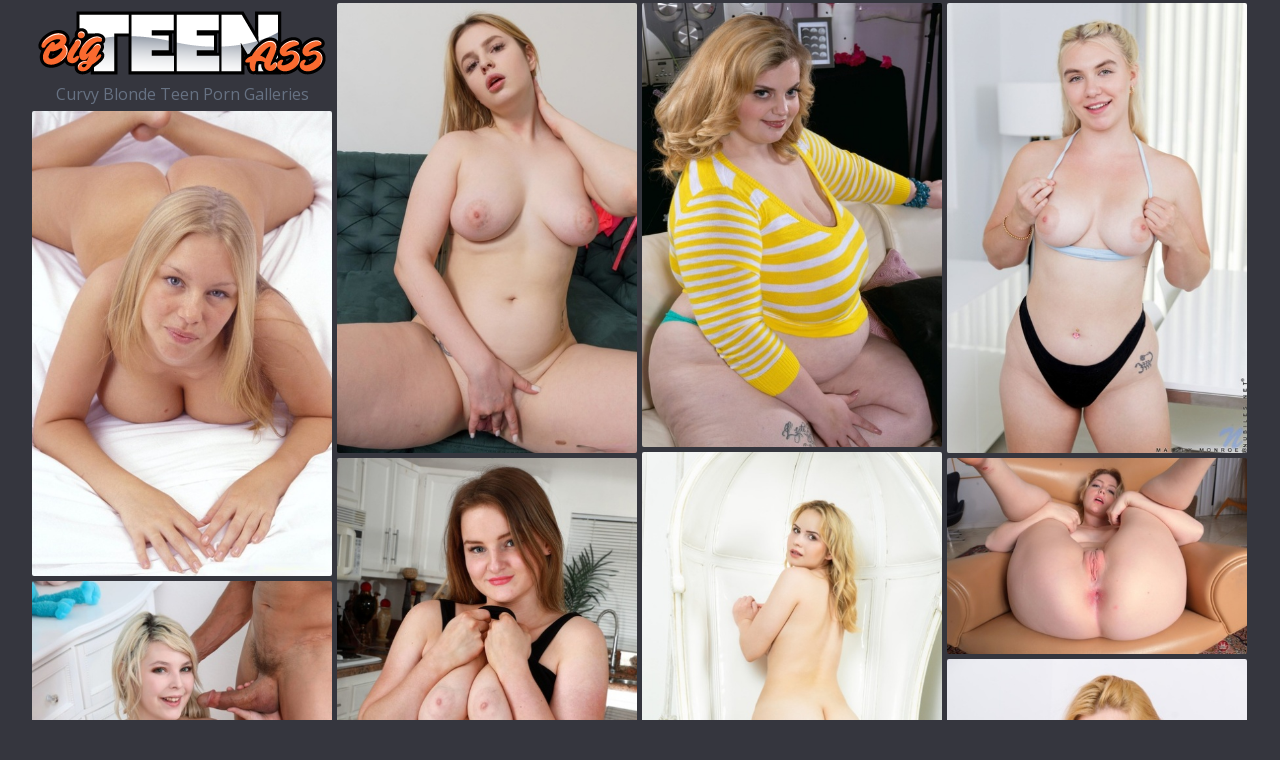

--- FILE ---
content_type: text/html;charset=UTF-8
request_url: https://www.bigteenass.com/free/curvy-blonde-teen-xxx/
body_size: 4183
content:
<!doctype html><!--[if lt IE 10]><html class="oldie" lang="en"><![endif]--><!--[if gte IE 10]><!--><html class="modern-browser" lang="en"><!--<![endif]--><head><meta charset="utf-8"><!--[if lt IE 9]><meta http-equiv="X-UA-Compatible" content="IE=edge,chrome=1"/><![endif]--><title>Best Free Curvy Blonde Teen Porn Galleries - BigTeenAss.com</title> <link rel="canonical" href="https://www.bigteenass.com/free/curvy-blonde-teen-xxx/" /> <meta name="description" content="Discover the most trendy Curvy Blonde Teen pics. 💋We have a huge handpicked Curvy Blonde Teen collection. Best XXX pictures. No registration!"/><meta name="RATING" content="RTA-5042-1996-1400-1577-RTA"/><meta name="viewport" content="width=device-width, initial-scale=1, shrink-to-fit=no"><meta name="referrer" content="always"/><meta http-equiv="x-dns-prefetch-control" content="on"><link rel="dns-prefetch" href="https://cdni.bigteenass.com"><link rel="stylesheet" type="text/css" href="/teenass.css?v=1739545925"/><link href="https://fonts.googleapis.com/css2?family=Open+Sans:wght@300;400;600&display=swap" rel="stylesheet"><base target="_self"/><script>
        var guilaine = '/curvy-blonde-teen-';
        var daysie = 40;
        var PAGE_TYPE = 'category';
        var CATEGORY_ID = 207;
        var PT = 1765577456;
        //var cid = '#CID#';

        (function(){
            var script = document.createElement('script');
            script.setAttribute('src','/stats/teenass.js?r=' + document.referrer);
            document.head.appendChild(script);
        }());
    </script></head><body><div id="aline"><div class="sim-links-container"><ul>  </ul></div><ul id="lorrie" class="desktop-only-container" role="main"><li class="susanne margaret"><a href='https://www.bigteenass.com/'><img src='/teenass.png' alt='Big Teen Ass' width="300" height="80"/></a><h1>Curvy Blonde Teen Porn Galleries</h1></li> <li class='susanne' data-mid='93548598_102188143'><a class='' href='/out/bG5OOGpyaTdndGRwZ0lHeVVqNEdvNTN1OGxQS0tNc0hjZ3dhQ1NaYmJBZG5NN3FLeHN2elJQRnhFdjhLaVFqQzg0cGtCMnJpTGJWRzFDTUkwSkxCWEdWejFUaXhxMkdoWU1MM3hxajJzN3M9'  mid='93548598_102188143' data-tid='102188143'><img src='/1px.gif' data-src='https://cdni.bigteenass.com/460/7/687/93548598/93548598_146_7a9d.jpg' width='300' height='450'/></a></li><li class='susanne' data-mid='20682952_106752576'><a class='' href='/out/dXkvWm5naTNxQXprdUd3dnFoVnpncFhFSkZ3YlMvTUtlMjlQQjU3VG13ZjZyeUUrMGw2eDZ4RkRpR3JkWXpzakZLZkNTcVExbXpHU1IzUlhqdmZMMzNiOU9JUnl5VDVNcHpLYmxDbGg3cEE9'  mid='20682952_106752576' data-tid='106752576'><img src='/1px.gif' data-src='https://cdni.bigteenass.com/460/7/741/20682952/20682952_058_d421.jpg' width='300' height='444'/></a></li><li class='susanne' data-mid='39338877_107780795'><a class='' href='/out/TTVnWXFTNGc2VEhKR1lwQnN3VGhnRTJyM2trZFhhQW42VGVwRVVzeXNBMUpFOW1qQ0ZhdDdHMGN4amY2SktoNjdvRHhGaUVhY1RMMXhESUR5QjRhU0hFNU5EZ283blVvMXVzQVBaQTRyRzA9'  mid='39338877_107780795' data-tid='107780795'><img src='/1px.gif' data-src='https://cdni.bigteenass.com/460/1/387/39338877/39338877_007_fcb8.jpg' width='300' height='450'/></a></li><li class='susanne' data-mid='75440494_30885786'><a class='' href='/out/WXhmdmFaemphQ25xOEZGSUpZRFRQWmh4V3pGTlFWZzRsMkZVOWJWRG1ObnkwNFpiVnZtN3JwUkhTWjNnRjFGa3k4MmxhQjUzT1JyRWlrZ0R6U0tGTkZLMjFtaVBXdUhPOW1HeDFHWGxnSUk9'  mid='75440494_30885786' data-tid='30885786'><img src='/1px.gif' data-src='https://cdni.bigteenass.com/460/7/312/75440494/75440494_064_8eec.jpg' width='300' height='465'/></a></li><li class='susanne' data-mid='34906479_12540834'><a class='' href='/out/TWZJVkJ6ajdTR096UTYwYWdTaFh6dTROUWFsT2tHR2ZyYVJVWlBGeDg2dDRyczJsRk1TOXpLSlNSUENqUHRQZyt3MlVTcW1aRFN1SkdOaDRjTEdmeXdlQ2NUOFJwYnd4QjFsWm1JOW5DUjA9'  mid='34906479_12540834' data-tid='12540834'><img src='/1px.gif' data-src='https://cdni.bigteenass.com/460/7/91/34906479/34906479_055_bc1e.jpg' width='300' height='450'/></a></li><li class="kennedy kennedy2 susanne"></li><li class='susanne' data-mid='97430226_82646099'><a class='' href='/out/SFpvRGM4K1NwWXR0UmtNRU9HSjVqRmpxSnZmUXV5L296V3lIUTlXU0MzckEvbHFCRVlnZ0NmOEFoYmpzdUVxMHNFNUhFU0ExLzY3WmlteGhIYllSaU9XNDNGdDBXVUkzWHVwVUpkSGxCZFU9'  mid='97430226_82646099' data-tid='82646099'><img src='/1px.gif' data-src='https://cdni.bigteenass.com/460/7/522/97430226/97430226_035_c9c1.jpg' width='300' height='450'/></a></li><li class='susanne' data-mid='95923623_84378842'><a class='' href='/out/N2R2NHk5ZmY4MWJwMTEvRUFWSzk3UUltOXBPdlVJUTNTbVc2SEVWNExkV2tiMmJFMW51dUh5aDNmSThFM09LMnRLZlg1aExRMmxuWmFlOS9JRnQxOFVJaUhTV0RBR3llWnZDV253NjZCTFE9'  mid='95923623_84378842' data-tid='84378842'><img src='/1px.gif' data-src='https://cdni.bigteenass.com/460/7/535/95923623/95923623_076_10ca.jpg' width='300' height='196'/></a></li><li class='susanne' data-mid='19167916_58275605'><a class='' href='/out/VmNLSzc4M2lrcytXTDNmU3MxT3ZIc0h5U1RsV2N6KzBSclRBMThsK0ViQlg1THBJVzlKMWt1UTluTmhmcjB5ZzJLaVN5TnZiOUk3eHZWaFlRSHl4bVhQY3pwMzlvNDFIOTlWMmhmeTdVemM9'  mid='19167916_58275605' data-tid='58275605'><img src='/1px.gif' data-src='https://cdni.bigteenass.com/460/7/224/19167916/19167916_213_9bfb.jpg' width='300' height='450'/></a></li><li class='susanne' data-mid='93732507_77683906'><a class='' href='/out/SzZWN3BhdFhwNHBrS3F5S1p4NGRRUlhHaUR2ZlRxWlhPam1vaDdyOVdaOEdoQ3dOTWdNdWRHalJ1OGxaNDBXcnJZdkowMmMyQ2NRU21JL0oxN3dDWmNkeDRkMWNucy9ia2xLV2svdTZXTUE9'  mid='93732507_77683906' data-tid='77683906'><img src='/1px.gif' data-src='https://cdni.bigteenass.com/460/7/473/93732507/93732507_037_7a19.jpg' width='300' height='450'/></a></li><li class='susanne' data-mid='20895837_11321647'><a class='' href='/out/eTA4VEFSZ0swTTlGNGNMWkNzRzIxWG55Z3NvRDIzSTlqbnFmMFZpeGtoRU9pOG1LYTZUZm1NZVlYNU5teHhpOXg4aDhxOHdTL3lrYkhQYkVZS2ZrY2VpNFhoMk1pRWZ1Vkphcnl0bE5ROUU9'  mid='20895837_11321647' data-tid='11321647'><img src='/1px.gif' data-src='https://cdni.bigteenass.com/460/7/82/20895837/20895837_077_0c86.jpg' width='300' height='450'/></a></li><li class='susanne' data-mid='16175523_81524909'><a class='' href='/out/WjNkaEQrVnl4Z3ZkMlZhUEVnN0lMUE5GS3pJZEVYTXNmOWJGN1AwVnVVeTI5ekR0UThhS1RBMTRSL1R0QWkvOHVucURIdlZmNE9XQkpxb2YwZFZqa1RoRzhrV1k3MTFWaDdqK2NTT0lteEE9'  mid='16175523_81524909' data-tid='81524909'><img src='/1px.gif' data-src='https://cdni.bigteenass.com/460/7/514/16175523/16175523_012_5183.jpg' width='300' height='450'/></a></li><li class='susanne' data-mid='54293431_93325876'><a class='' href='/out/bEZuY3JJRERSVTJYenJ6TWlxQ1JnSm9BSm9ReVI2RTJwUmdHLytyUy8rT2hENCtCdW9LZXRvL3NmWEp1dmZzbE40alhEWVQ4REZyWkRZbkJTaDZIak1DdzlqNUpkTWFOTWxDc2xodjVzZ1U9'  mid='54293431_93325876' data-tid='93325876'><img src='/1px.gif' data-src='https://cdni.bigteenass.com/460/7/613/54293431/54293431_073_0942.jpg' width='300' height='451'/></a></li><li class='susanne' data-mid='97892505_84341301'><a class='' href='/out/ZFZiYkJJbDlGSStFOUJucjRtM0pReTdMTTJvdlh2Q2NQTlNaV0NhTXVGS0l1dFphOVBpVHRzeEZ6ZEZGdTZSTitQMXNVdndmVlFmdXgxcDFXV25hd3lrMGZuSWMweVBOMlltenF2Yklocjg9'  mid='97892505_84341301' data-tid='84341301'><img src='/1px.gif' data-src='https://cdni.bigteenass.com/460/7/534/97892505/97892505_087_ef4f.jpg' width='300' height='450'/></a></li><li class='susanne' data-mid='96453887_107378188'><a class='' href='/out/RkdwTDhqMTBmOWtmYkxzMCs2aTkxS3ZaODZub1I4N3BzME4wRWFDdEtUekRCTWtPelVEV0YrWUJieG9mTjhaNkN4c2VHUEYrR0xrVHJvS3czK2xRNm03V3J5ZnEvYzFZbWFwN3RpZnF4YjQ9'  mid='96453887_107378188' data-tid='107378188'><img src='/1px.gif' data-src='https://cdni.bigteenass.com/460/7/747/96453887/96453887_012_9117.jpg' width='300' height='450'/></a></li><li class='susanne' data-mid='28096188_9845327'><a class='' href='/out/VldwSXJyV09SRkpyUnhHOFpWNkZ2aGx1UTMyY2pWeGp4MjhVWHRNWFd4WXU5SnBndnExSUhBRllzTlJUY1N0VU8rUFZ0UDcrS0g1blErbmtXYndkVGw2QWMxL2p1MEozeUdWQWdWUlMyS1U9'  mid='28096188_9845327' data-tid='9845327'><img src='/1px.gif' data-src='https://cdni.bigteenass.com/460/7/62/28096188/28096188_030_56cb.jpg' width='300' height='450'/></a></li><li class="kennedy kennedy2 susanne"></li><li class='susanne' data-mid='66094896_84911633'><a class='' href='/out/T3o2VlJtRFN0bEVHY3JtTlFFVXlqaEo3Nkt3RUU0YW1sa2RKc1BKWGNmdnNINSs0cGZ1akRzbkxKRTBPakl0WmwxempGNzNyaGxZLzNUVk5qWktOeElEbW9GbVo4OTlaak1UL3J2bllMSHc9'  mid='66094896_84911633' data-tid='84911633'><img src='/1px.gif' data-src='https://cdni.bigteenass.com/460/7/539/66094896/66094896_006_8d46.jpg' width='300' height='450'/></a></li><li class='susanne' data-mid='31629052_49536119'><a class='' href='/out/WVdwcjc0Y0QwcjFMSm11eGUxcUVvcGVOcWVaQWNUVEdrYXNudENmaFBYNmUzUGRvS1dDRmJDdy91bXcrVSszd05TN3N6SjlaUmp4dTBsUU96RjY1U2ZFUXR2dW9sT2lMWmdDMldUUkFJWkE9'  mid='31629052_49536119' data-tid='49536119'><img src='/1px.gif' data-src='https://cdni.bigteenass.com/460/7/404/31629052/31629052_117_56f1.jpg' width='300' height='450'/></a></li><li class='susanne' data-mid='31724843_69353710'><a class='' href='/out/ajNvZlh6LzBkako4bTVIekRRSlRtTXVKajMwNkZZWVdjRlJwYWo1UXZTYTlVUCs1M1NoWDA5SmVydDBGTXlZT3I5b2JjRkk5bzJ5U0wwR2xmQjVHam90K2hJYW50ZlNiZWJrTGxIVHZvNkE9'  mid='31724843_69353710' data-tid='69353710'><img src='/1px.gif' data-src='https://cdni.bigteenass.com/460/7/249/31724843/31724843_013_e338.jpg' width='300' height='450'/></a></li><li class='susanne' data-mid='74008010_53636234'><a class='' href='/out/ZFF5N2FRcGtodFVzTHlyWEpXeC90a24raUNkZnN6cXZpOVA5SDRPUVRWSGhnbkhSVGdrUE8vWGZobERwS2dvYmQxWmFOK3Rvb0JRQUd6UUc5THVoMVltSFpYRXRGcFlPaU5UendwQWZmdXc9'  mid='74008010_53636234' data-tid='53636234'><img src='/1px.gif' data-src='https://cdni.bigteenass.com/460/7/357/74008010/74008010_144_00db.jpg' width='300' height='196'/></a></li><li class='susanne' data-mid='13927508_109455730'><a class='' href='/out/UTRRTDFxSWwvQnAzczhoTnlWamQyUjdoK2pJTmh0SkR6K24vU0psWkpxR3NuRG9pTDZCeEdJblFIUlVScUpWWDhLUlpYcnpBVlFKam9SdEFkZWwweTRhWE8wOVl4SjR1bHo2QzdxNGF4bE09'  mid='13927508_109455730' data-tid='109455730'><img src='/1px.gif' data-src='https://cdni.bigteenass.com/460/7/772/13927508/13927508_045_7e8a.jpg' width='300' height='444'/></a></li> </ul></div><div id="steffy"><div class="modern-steffy"><div></div></div><div class="classic-steffy"></div></div><div class="footer-sim-links-container">  </div><div class="liselotte">  </div><script type="text/javascript" src="/teenass.js?v=1739545925"></script><script type="text/javascript" src="/stats/f/teenass.js?v=1739545925"></script><script defer src="https://static.cloudflareinsights.com/beacon.min.js/vcd15cbe7772f49c399c6a5babf22c1241717689176015" integrity="sha512-ZpsOmlRQV6y907TI0dKBHq9Md29nnaEIPlkf84rnaERnq6zvWvPUqr2ft8M1aS28oN72PdrCzSjY4U6VaAw1EQ==" data-cf-beacon='{"version":"2024.11.0","token":"16d663cd0e044e6a8bfff075198c5007","r":1,"server_timing":{"name":{"cfCacheStatus":true,"cfEdge":true,"cfExtPri":true,"cfL4":true,"cfOrigin":true,"cfSpeedBrain":true},"location_startswith":null}}' crossorigin="anonymous"></script>
</body></html>

--- FILE ---
content_type: text/css
request_url: https://www.bigteenass.com/teenass.css?v=1739545925
body_size: 1145
content:
body,html{height:100%;margin:0 !important;padding:0 !important}body{background:#35363e;color:#677283;font-size:14px;text-align:center}body,h1,h2,h3{font-family:Open Sans,sans-serif;font-weight:400;margin:0}h1,h2,h3{font-size:16px;padding:0}a,a:active,a:link,a:visited{color:#fa6a2f;text-decoration:none}a:hover{color:#fff}ul{list-style:none;margin:0;padding:0}@media screen and (min-width:1921px){#aline{margin:0 auto;width:1845px}}@media screen and (max-width:600px){#aline{padding:0}}#aline .rel-title{margin:0 auto;padding:9px 0 8px;text-align:left;width:1828px}@media screen and (max-width:1830px){#aline .rel-title{width:1523px}}@media screen and (max-width:1525px){#aline .rel-title{width:1219px}}@media screen and (max-width:1220px){#aline .rel-title{width:916px}}@media screen and (max-width:923px){#aline .rel-title{box-sizing:border-box;margin:0;padding:9px 5px 8px;width:100%}}#aline .join{margin:0 auto;width:1828px}@media screen and (max-width:1830px){#aline .join{width:1523px}}@media screen and (max-width:1525px){#aline .join{width:1219px}}@media screen and (max-width:1220px){#aline .join{width:916px}}@media screen and (max-width:923px){#aline .join{margin:0;width:100%}}#aline .join a{background-color:#00000033;color:#fff;display:block;font-size:40px;font-weight:600;padding:20px;text-align:center;text-decoration:none}@media screen and (max-width:923px){#aline .join a{font-size:24px;margin:5px 5px 0}}#aline .join a:hover{background-color:#00000044}.sim-links-container{margin:0 auto;width:1830px}@media screen and (max-width:1830px){.sim-links-container{width:1525px}}@media screen and (max-width:1525px){.sim-links-container{width:1220px}}@media screen and (max-width:1220px){.sim-links-container{width:923px}}@media screen and (max-width:923px){.sim-links-container{padding:0 2%;width:96%}}@media screen and (max-width:709px){.sim-links-container{display:none}}.sim-links-container ul{display:flex;gap:10px}.sim-links-container ul li{margin-bottom:5px;margin-top:5px}.sim-links-container ul a{align-items:center;border:1px solid #fa6a2f;border-radius:4px;box-sizing:border-box;display:flex;font-size:1rem;height:35px;padding:10px}#lorrie.gallery{min-height:100vh}@media screen and (max-width:600px){#lorrie.gallery{min-height:auto}}#lorrie,.rels{display:block;overflow:hidden;position:relative}@media screen and (max-width:600px){#lorrie,.rels{height:auto !important}}#lorrie li,.rels li{border:1px solid hsla(0,0,100%,.33);border-radius:2px;cursor:pointer;left:-9000px;overflow:hidden;position:absolute;width:300px}@media screen and (max-width:600px){#lorrie li,.rels li{border:0;border-radius:0;display:block !important;margin-bottom:3px;position:static !important;width:100% !important}#lorrie li:last-child,.rels li:last-child{margin-bottom:0}}#lorrie li a,.rels li a{display:block;position:relative}#lorrie li a h3,.rels li a h3{background:rgba(0,0,0,.4);color:#fff;display:block;padding:5px 10px;position:absolute;z-index:3}#lorrie li a img,.rels li a img{display:block}@media screen and (max-width:923px){#lorrie li a img,.rels li a img{height:auto;width:100%}}#lorrie li a div,.rels li a div{background:rgba(0,0,0,.4);bottom:0;color:#fff;padding:5px 10px;position:absolute;right:0;z-index:3}#lorrie li a div span,.rels li a div span{background:url(/cam.svg) no-repeat;display:inline-block;height:17px;margin-right:5px;margin-top:1px;vertical-align:top;width:17px}#lorrie li.margaret,.rels li.margaret{border:0}@media screen and (max-width:600px){#lorrie li.margaret a,.rels li.margaret a{display:inline-block;width:200px}}#lorrie li.margaret h1,.rels li.margaret h1{color:#677283;padding:0 0 5px}#lorrie li.susanne.kennedy.text,.rels li.susanne.kennedy.text{height:auto !important}#lorrie li.susanne.kennedy.text a,.rels li.susanne.kennedy.text a{background-color:#fcee70;color:#4e4672;font-size:26px;line-height:1.6em;padding:21px 0}#lorrie li.susanne.kennedy.text a:hover,.rels li.susanne.kennedy.text a:hover{background-color:#fcee70dd}#lorrie li.susanne.kennedy.text a p,.rels li.susanne.kennedy.text a p{font-size:56px;line-height:1em;margin:0}#lorrie .sylvia{height:250px;overflow:visible}#lorrie .sylvia>iframe{position:relative;transform-origin:50% 0;z-index:2}.gallery-banner{margin:45px 0 30px;padding:0 34px;text-align:center}.gallery-banner a{border-radius:2px;font-size:clamp(1.7rem,6vw,2.7rem);font-weight:700;height:90px;width:auto}#mallory{background-color:#eee;border-radius:25px;bottom:25px;box-shadow:0 0 10px 0 #999;-moz-box-shadow:0 0 10px 0 #999;-webkit-box-shadow:0 0 10px 0 #999;cursor:pointer;display:none;outline:0;padding:15px 20px;position:fixed;right:10px;z-index:999}#mallory i{border:solid #000;border-width:0 3px 3px 0;display:inline-block;padding:3px;transform:rotate(-135deg);-webkit-transform:rotate(-135deg)}@media screen and (max-width:600px){#mallory i{padding:7px}#mallory{border-radius:40px;padding:30px 28px 22px}}@keyframes dual-ring{0{-webkit-transform:rotate(0);transform:rotate(0)}to{-webkit-transform:rotate(1turn);transform:rotate(1turn)}}@-webkit-keyframes dual-ring{0{-webkit-transform:rotate(0);transform:rotate(0)}to{-webkit-transform:rotate(1turn);transform:rotate(1turn)}}html.modern-browser .classic-loader,html.oldie .modern-loader{display:none}#steffy{margin:15px 0;text-align:center}.modern-loader{display:inline-block;height:200px !important;position:relative;-webkit-transform:translate(-100px,-100px) scale(1) translate(100px,100px);transform:translate(-100px,-100px) scale(1) translate(100px,100px);width:200px !important}.modern-loader div{-webkit-animation:dual-ring 1.2s linear infinite;animation:dual-ring 1.2s linear infinite;border-color:#677283 transparent;border-radius:50%;border-style:solid;border-width:12px;height:140px;left:17px;position:absolute;top:17px;width:140px}.classic-loader:after{content:"Loading...";display:inline-block;font-size:40px;line-height:88px}.footer-sim-links-container{display:flex;flex-wrap:wrap;gap:10px;margin:0 auto;width:1830px}@media screen and (max-width:1830px){.footer-sim-links-container{width:1525px}}@media screen and (max-width:1525px){.footer-sim-links-container{width:1220px}}@media screen and (max-width:1220px){.footer-sim-links-container{width:923px}}@media screen and (max-width:923px){.footer-sim-links-container{padding:0 2%;width:96%}}@media screen and (max-width:709px){.footer-sim-links-container{display:none}}.footer-sim-links-container a{align-items:center;border:1px solid #fa6a2f;border-radius:4px;box-sizing:border-box;display:flex;font-size:1rem;height:40px;padding:18px 10px}.footer-sim-links-container a>img{border-radius:4px;height:41px;margin:-20px -12px;width:auto}.liselotte{display:inline-block;font-size:1em;margin:5px 0 15px;text-align:justify;width:1830px}@media screen and (max-width:1830px){.liselotte{width:1525px}}@media screen and (max-width:1525px){.liselotte{width:1220px}}@media screen and (max-width:1220px){.liselotte{width:923px}}@media screen and (max-width:923px){.liselotte{padding:0 2%;width:96%}}.sandra{color:#fa6a2f;cursor:pointer}.sandra:hover{color:#fff}.cindy{display:none}